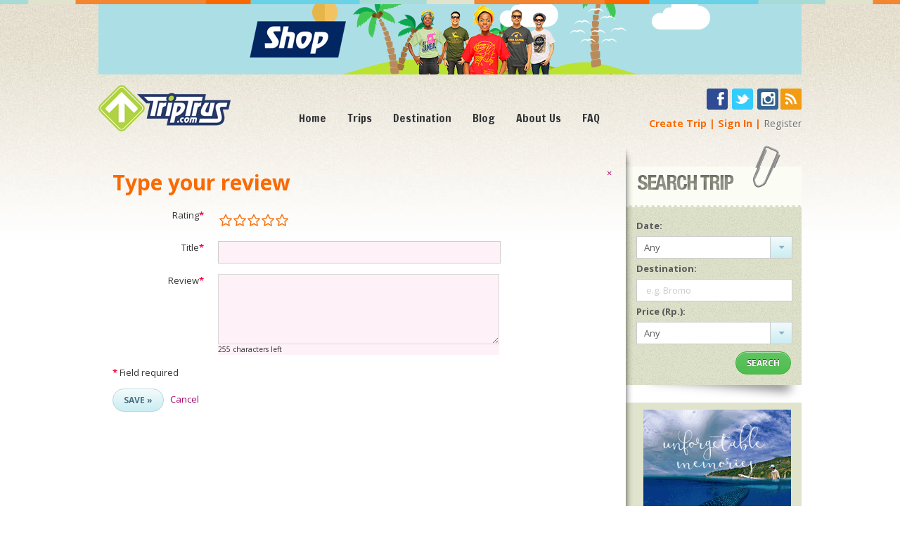

--- FILE ---
content_type: text/html; charset=UTF-8
request_url: https://triptrus.com/ratingnreview/new/destination/1246
body_size: 5404
content:
<!DOCTYPE html>
<html xmlns="http://www.w3.org/1999/xhtml">
<head prefix="og: http://ogp.me/ns# fb: http://ogp.me/ns/fb# article: http://ogp.me/ns/article#">
<title>TripTrus - Exploring Wonderful Indonesia</title>
<base href="https://triptrus.com/" />
<meta http-equiv="content-type" content="text/html; charset=utf-8" />
<meta property="fb:app_id" content="216892565037853" />
<meta property="og:type" content="article" />
<meta property="og:title" content="TripTrus Home" />
<meta property="og:site_name" content="TripTrus Home" />
<meta property="og:image" content="https://triptrus.com/view/image/triptrus4fb.gif" />
<meta property="og:description" content="Home of fun trips. Come and join the fun" />
<meta property="twitter:card" content="product" />
<meta property="twitter:site" content="@triptrus" />
<meta property="twitter:creator" content="@triptrus" />
<meta name="viewport" content="width=1000"></meta>
<meta name="google-translate-customization" content="c9078784ba3aa317-e3205baaff91b1a7-g3292c93b66d7a478-10"></meta>
<link rel="shortcut icon" href="favicon.ico" />
<link rel="alternate" type="application/rss+xml"  href="//www.triptrus.com/rss" title="TripTrus RSS Feed - Trips">
<link rel="stylesheet" href="//static.triptrus.com/js/monas-1.3/css/UI.min.css" type="text/css" />
<link rel="stylesheet" href="//static.triptrus.com/view/style/tc.min-1.3.css?v=2" type="text/css" />
<!--<link rel="stylesheet" href="//static.triptrus.com/view/style/tc-dev.min.css" type="text/css" />-->
<script type="text/javascript" src="//ajax.googleapis.com/ajax/libs/mootools/1.4.5/mootools-yui-compressed.js"></script>
<script type="text/javascript" src="//static.triptrus.com/js/mootools/mootools-more-1.4.0.1-yc.js"></script>
<script type="text/javascript" src="//static.triptrus.com/js/ShapeHover.js"></script>
<script async src="https://pagead2.googlesyndication.com/pagead/js/adsbygoogle.js?client=ca-pub-3702085877429819" crossorigin="anonymous"></script><link href='//fonts.googleapis.com/css?family=Open+Sans:400,700' rel='stylesheet' type='text/css'>
<link href='//fonts.googleapis.com/css?family=Raleway:400,700' rel='stylesheet' type='text/css'>
<link href='//fonts.googleapis.com/css?family=Francois+One' rel='stylesheet' type='text/css'>
<link href='//fonts.googleapis.com/css?family=PT+Sans+Narrow' rel='stylesheet' type='text/css'>
<style>
.ui-slideshow-navigation a, .ui-slideshow-navigation a:link, .ui-slideshow-navigation a:visited, .ui-slideshow-navigation a:active{padding:0;}
.adhorizon{width: 980px !important;height: 200px !important;}
</style><script type="text/javascript">
var is_full_screen = false;
function toggle_fullscreen(elm){
var container = elm.getParent("[class=container]");
if(!container)
return;
var rows = container.getChildren('[class=row]');
if(!rows)
return;
if(!is_full_screen){
rows.each(function(row){
row.getChildren('div').each(function(div){
if(div.hasClass('col12'))
div.addClass('col16');
else
div.addClass('none');
})
});
elm.removeClass('icon-resize-full')
.addClass('icon-resize-small');
}else{
rows.each(function(row){
row.getChildren('div').each(function(div){
if(div.hasClass('col12'))
div.removeClass('col16');
else
div.removeClass('none');
})
});
elm.addClass('icon-resize-full')
.removeClass('icon-resize-small');
}
is_full_screen = !is_full_screen;
}
</script>
</head>
<body class="bg5">
<!--[if lt IE 9]>
<div class="old-ie">
You are using an old version of Internet Explorer.
For better and safer browsing experience please <a href="http://www.microsoft.com/IE9">upgrade IE</a>
or install <a href="http://google.com/chrome">Google Chrome browser</a>.
</div>
<![endif]--><!--[if gte IE 9]><!-->
<div class="bgstrip"></div>
<div class="container">
<!--header-->
<a href="http://shop.triptrus.com" class="without-border" style="border:0" target="_blank"><img src="//static.triptrus.com/view/image/shop-triptrus-3.png" alt="shop-triptrus" title="shop.triptrus.com" style="padding-bottom:10px;" /></a>
<div class="row hidden-phone">
<div class="col4">
<a href="/" class="without-border" style="border:0;"><img class="triptrus-logo" src="//static.triptrus.com/view/image/triptrus.png" alt="Triptrus.com" style="padding-bottom:20px" /></a>
</div>
<div class="col8 menubar" style="margin-top:20px">
<ul class="menubar">
<li><a href="/">Home</a></li>
<li><a href="/trip" data-popup>Trips</a>
<ul>
<li><a href="/trip">Upcoming Trips</a></li>
<li><a href="/trip/browse?type=past">Past Trips</a></li>
<li><a href="/search/operator">Trip Operator</a></li>
</ul>
</li>
<li><a href="/destination">Destination</a></li>
<li><a href="/news" data-popup>Blog</a>
<ul>
<li><a href="/news">Blog</a></li>
<li><a href="/event">Events</a></li>
</ul>
</li>
<li><a href="/about" data-popup>About&#160;Us</a>
<ul>
<li><a href="/join-our-team">Join Our Team</a></li>
<li><a href="/investor-relations">Investor Relations</a></li>
<li><a href="/contact">Contact Us</a></li>
<li><a href="/disclaimer">Disclaimer</a></li>
</ul>
</li>
<li><a  href="/faq" data-popup>FAQ</a>
<ul style="z-index:1001;">
<li><a href="/faq/joining-trips">Joining Trips</a></li>
<li><a href="/faq/creating-trips">Creating Trips</a></li>
<li><a href="/faq/trip-grades">Trip Grades</a></li>
<li><a href="/faq/trusted-operator">Trusted Operator</a></li>
</ul>
</li>
</ul>
</div>
<div class="col4">
<div style="margin:5px -20px 0 0;text-align:right">
<a href="http://www.facebook.com/TripTrus" class="without-border"><img src="//static.triptrus.com/view/image/fb-follow.gif" title="Follow us on Facebook" alt="Facebook" /></a>&#160;
<a href="https://twitter.com/TripTrus" class="without-border"><img src="//static.triptrus.com/view/image/twitter-follow.gif" title="Follow us on Twitter" alt="Twitter" /></a>&#160;
<a href="https://instagram.com/triptrus/" class="without-border"><img src="//static.triptrus.com/view/image/instagram.gif" title="Follow us on Instagram" alt="Instagram" /></a>
<a href="/rss" class="without-border"><img src="//static.triptrus.com/view/image/rss.gif" title="RSS Feed" alt="RSS" /></a>
</div>
<ul class="header-menu" style="font-size:1.1em;margin-top:0 !important">
<li><a href="/trip/create">Create&#160;Trip</a></li>
<li><a href="/auth/login?r=%2Fratingnreview%2Fnew%2Fdestination%2F1246" data-toggle="modal" data-target="login">Sign&#160;In</a></li>            <li class="weight-normal"><a href="/register" class="color-grey" style="font-weight:normal">Register</a></li>
</ul>
</div>
</div>		<div class="row">
<div class="col4 offset12">
<div style="background:url(//static.triptrus.com/view/image/b10.png);width:10px;height:25px;margin-left:-20px">
</div>
</div>
</div>
<!--content-->
<div class="row">
<div class="col12">
<form method="post" action="https://triptrus.com/ratingnreview/new/destination/1246" class=" form   ui-validator " data-ui-validator="inline:true"><div class="form-title ui-modal-header"><a href="#" class="ui-modal-close pull-right" data-dismiss="modal">&times;</a><h1 class="color-orange">Type your review</h1></div><div class="ui-modal-body"><p><div class="control-group"><label class="control-label">Rating<span class="form-required-symbol">*</span></label><div class="controls"><span style="font-size:1.5em"><select class="ui-ratingbox " name="rating" tabindex="1" title="Rating" data-ui-validator=";required:true" data-ui-combobox=";required:true"><option value="" selected="selected"></option><option value="1">Bad</option><option value="2">Not bad</option><option value="3">Good</option><option value="4">Very good</option><option value="5">Excellent</option></select></span></div></div><div class="control-group"><label class="control-label">Title<span class="form-required-symbol">*</span></label><div class="controls"><input type="text" class="ui-inputbox " name="title" tabindex="2" title="Title" maxlength="100" data-ui-validator=";required:true" data-ui-inputbox=";required:true" /></div></div><div class="control-group"><label class="control-label">Review<span class="form-required-symbol">*</span></label><div class="controls"><textarea class="ui-textarea " name="review" tabindex="3" title="Review" maxlength="255" data-ui-validator=";required:true" data-ui-textarea=";required:true"></textarea></div></div><div class="form-footnote"><span class="form-required-symbol">*</span>&#160;Field required</div><input type="hidden" name="destination_no" value="1246" /></p></div><div class="ui-modal-footer"><button type="submit" class="ui-button ui-button-rounded" data-submit="ajax" data-target="#modal">Save&#160;&raquo;</button>&#160;&#160;&#160;<a href="#" data-dismiss="modal">Cancel</a></div></form>			</div>
<!--widget-->
<div class="col4">				
<div style="margin-left:-20px;margin-right:-20px">
<div class="tc_shadow_br">
<div class="search_trip" style="position:relative">
<div style="background-color:#fbfcf3;height:45px;padding:10px 0 0 15px">
<img src="//static.triptrus.com/view/image/search_trip.png" border="0"/>
<img src="//static.triptrus.com/view/image/clip.png" border="0" style="position:absolute;top:-30px;right:30px" />
</div>
<div style="position:relative">
<div class="search_trip_content">
<div class="noise1" style="padding:15px;">
<form action="https://triptrus.com/trip/browse" method="get">
<label>Date:</label><select class="ui-select" name="period" style="width:220px"><option value="any">Any</option><option value="1-2026">January - 2026</option><option value="2-2026">February - 2026</option><option value="3-2026">March - 2026</option><option value="4-2026">April - 2026</option><option value="5-2026">May - 2026</option><option value="6-2026">June - 2026</option><option value="7-2026">July - 2026</option><option value="8-2026">August - 2026</option><option value="9-2026">September - 2026</option><option value="10-2026">October - 2026</option><option value="11-2026">November - 2026</option><option value="12-2026">December - 2026</option><option value="1-2027">January - 2027</option><option value="2-2027">February - 2027</option><option value="3-2027">March - 2027</option></select><label>Destination:</label><input class="ui-inputbox" name="destination" placeholder="e.g. Bromo" style="width:220px" maxlength="100" /><label>Price (Rp.):</label><select class="ui-select" name="price" style="width:220px"><option value="any">Any</option><option value="0">Free</option><option value="1">&lt; 1.000.000</option><option value="2">1.000.000 - 2.000.000</option><option value="3">2.000.000 - 5.000.000</option><option value="4">&gt; 5.000.000</option></select>	                <div align="right" style="padding:10px 0 0 0;">
<button type="submit" class="ui-button ui-button-success button-rounded"><span>SEARCH</span></button>
</div>
</form>
</div>
</div>
</div>
</div>
</div>														<div class="tc_shadow_br">
<div class="w_profile_content">
<a class="without-border sidebar-img-link" href="https://www.butiktrip.id" target="_blank"><img style="max-width:210px" src="//static.triptrus.com/view/image/butiktrip-300x300.gif" alt="ButikTrip.id" title="ButikTrip.id" /></a>
</div>
</div>
<div class="tc_shadow_br">
<div class="w_profile_content">
<a class="without-border sidebar-img-link" href="https://instagram.com/remen_vintagephotography" target="_blank"><img style="max-width:210px" src="//picture.triptrus.com/comm/remen-vintagephotography.jpg" alt="remen-vintagephotography" title="REMEN vintagephotography" /></a>
</div>
</div>
<div class="tc_shadow_br">
<div class="w_profile_content">
<h2 class="color-orange">Upcoming Trips</h2>
<div class='opt-list' style='padding:0;'>
<a href='trip/open-trip-pulau-pahawang-1-hari-326'>Open Trip Pulau Pahawang 1 Hari</a><br />
<span class='color-grey' style='font-size:9px;'> 24 Jan 2026</span></div><div class='opt-list' style='padding:0;'>
<a href='trip/open-trip-pulau-pari-kepulauan-seribu-327'>Open Trip Pulau Pari, Kepulauan Seribu</a><br />
<span class='color-grey' style='font-size:9px;'>24  - 25 Jan 2026</span></div><div class='opt-list' style='padding:0;'>
<a href='trip/open-trip-pulau-tidung-kepulauan-seribu-316'>Open Trip Pulau Tidung, Kepulauan Seribu</a><br />
<span class='color-grey' style='font-size:9px;'>24  - 25 Jan 2026</span></div><div class='opt-list' style='padding:0;'>
<a href='trip/open-trip-pulau-harapan-kepulauan-seribu-442'>Open Trip Pulau Harapan, Kepulauan Seribu</a><br />
<span class='color-grey' style='font-size:9px;'>24  - 25 Jan 2026</span></div><div class='opt-list' style='padding:0;'>
<a href='trip/open-trip-bromo-dan-museum-angkut-163'>Open Trip Bromo Dan Museum Angkut</a><br />
<span class='color-grey' style='font-size:9px;'>24  - 25 Jan 2026</span></div><div class='opt-list' style='padding:0;'>
<a href='trip/open-trip-bromo-dan-river-tubing-sungai-amprong-178'>Open Trip Bromo Dan River Tubing Sungai Amprong</a><br />
<span class='color-grey' style='font-size:9px;'>24  - 25 Jan 2026</span></div>    </div>
</div>						</div>
</div>
<div style="background:url(//static.triptrus.com/view/image/b9.png);width:10px;height:100%;position:absolute;z-index:1;right:240px">
</div>
</div>
<div class="row">	
<div class="col4 offset12">
<div style="background:url(//static.triptrus.com/view/image/b13.png);width:10px;height:25px;margin-left:-20px">
</div>
</div>
</div>
</div>
<div class="container footer">
<!--footer-->
<div class="break4" style="margin-bottom:58px;"></div>
<div class="row" style="min-height:100px">
<div class="col4" style="text-align:right">
<img src="//static.triptrus.com/view/image/triptrus1.png" alt="Triptrus.com" />
</div>
<div class="col8">
<!-- Trustmark idEA Start -->
<!--		
<div style="float:right">
<script type="text/javascript" src="https://idea.or.id/assets/js/trustmark_badge.js"></script><link rel="stylesheet" href="https://idea.or.id/assets/css/trustmark_badge.css" /><input type="hidden" id="hid_trustmark_code" value="kq2RFj34Zs2H7wXhzhfgtbl2"/><input type="hidden" id="hid_base_url" value="https://idea.or.id/" /><input type="hidden" id="hid_alt" value="no"/><div id="idEA_trustmark"><div id="idEA_trustmark_wrapper"><img id="idEA_trustmark_image" width="105px" /><div id="idEA_trustmark_verified">Verifikasi Hingga</div><div id="idEA_trustmark_until"></div></div></div>
</div>
-->
<!-- Trustmark idEA End -->
<ul class="footer-menu">
<li><a href="/">Home</a></li>
<li><a href="/affiliate">Widget</a></li>
<li><a href="/api">API</a></li>
<li><a href="/p/terms">Terms of Service</a></li>
</ul>
<div style="line-height:25px;">&copy; 2026 triptrus.com. All rights reserved</div>
</div>
<div class="col4" style="text-align:right">
<a href="http://www.facebook.com/TripTrus" class="without-border"><img src="//static.triptrus.com/view/image/fb-follow.gif" title="Follow us on Facebook" alt="Facebook" /></a>&#160;
<a href="https://twitter.com/TripTrus" class="without-border"><img src="//static.triptrus.com/view/image/twitter-follow.gif" title="Follow us on Twitter" alt="Twitter" /></a>&#160;
<a href="https://instagram.com/triptrus/" class="without-border"><img src="//static.triptrus.com/view/image/instagram.gif" title="Follow us on Instagram" alt="Instagram" /></a>
<a href="/rss" class="without-border"><img src="//static.triptrus.com/view/image/rss.gif" title="RSS Feed" alt="RSS" /></a>
</div>
</div>
</div>
<div>
<div class="ui-modal modal-signin hide" data-ui-modal="id:login">
<div class="ui-modal-header">
<a href="#" data-dismiss="modal" class="ui-modal-close pull-right">&times;</a><h1>Sign In</h1>
</div>
<div class="ui-modal-body"><p></p></div>
<div class="ui-modal-footer">
<div align="center">Don't have an account? <a href="/registration">Sign up here</a></div>
</div>
</div>
<div class="ui-modal hide" data-ui-modal="id:modal" id="modal">
</div>
<div class="ui-modal hide" data-ui-modal="id:dialog">
<div class="ui-modal-header">
<a href="#" data-dismiss="modal" class="ui-modal-close pull-right">&times;</a><h1>...</h1>
</div>
<div class="ui-modal-body" id="dialog"><p></p></div>
<div class="ui-modal-footer">
<button class="ui-button ui-button-rounded" type="button" data-dismiss="modal"><span>Close</span></button>
</div>
</div>	<script type="text/javascript" src="//cdnjs.cloudflare.com/ajax/libs/jStorage/0.3.0/jstorage.min.js"></script>
<script type="text/javascript" src="//cdnjs.cloudflare.com/ajax/libs/mustache.js/0.7.2/mustache.min.js"></script>
<script type="text/javascript" src="//static.triptrus.com/js/tc.min.js"></script>
<script type="text/javascript" src="//static.triptrus.com/js/monas-1.3/js/UI.min.js"></script>
<script type="text/javascript">
window.addEvent('domready', function(){
var submit = function(event, target){
var form = target.form,
data_submit = target.getProperty('data-submit'),
target_elm = document.getElement(target.getProperty('data-target'));
if(form && target.get('type') == 'submit'){
var success = function(text,xml){
//find message
//kalo modifier di set global, match submatch gak keluar
var match = text.match(/<message>(.*?)<\/message>/mi);
if(match){
var message = match[1];
//BUG: kepanggil berulang2 sebanyak submit
new Fx.Scroll(window,{
offset:{
//x: -100,
y: -50
},
onComplete: function(){
new UI.Notification(null, {
position:'topcenter',
duration:3000,
message: message,
container:form.getParent()
}).show();
}
}).toElement(form);
}else if(target_elm){
new Element('span',{
html: text
}).getFirst().inject(target_elm.empty()).UIRender();
new Fx.Scroll(window,{
offset:{
//x: -100,
y: -50
}
}).toElement(target_elm);
}
var uibutton = target.retrieve('ui-button');
if(uibutton){
uibutton.endProgress();
}
}
if(data_submit == 'iframe'){
event.preventDefault();
if(form.UIValidate){
if(form.UIValidate()){
var uibutton = target.retrieve('ui-button');
if(uibutton){
uibutton.beginProgress('Please wait...');
}
tc.upload.submit(form, {
success: success
});
}
}else{
var uibutton = target.retrieve('ui-button');
if(uibutton){
uibutton.beginProgress('Please wait...');
}
tc.upload.submit(form, {
success: success
});
}
return;
}else if(data_submit == 'ajax'){
event.preventDefault();
form.set('send',{
evalScripts:true,
onSuccess: success
});
if(form.UIValidate){
if(form.UIValidate()){
var uibutton = target.retrieve('ui-button');
if(uibutton){
uibutton.beginProgress('Please wait...');
}
form.send();
}
}else{
var uibutton = target.retrieve('ui-button');
if(uibutton){
uibutton.beginProgress('Please wait...');
}
form.send();
}
return;
}
return;
}
if(target_elm){
var url = target.getProperty('href') || target.getProperty('data-href') || target.get('value') || false;
if(url){
var f = function(){
new Request.HTML({
url: url,
onSuccess: function(tree, elms, html, js){
new Element('span',{
html: html
}).getFirst().inject(target_elm.empty()).UIRender();
var uibutton = target.retrieve('ui-button');
if(uibutton){
uibutton.endProgress();
}
target_elm.removeClass('loading');
new Fx.Scroll(window,{
offset:{
//x: -100,
y: -50
}
}).toElement(target_elm);
},
onFailure: function(){
var uibutton = target.retrieve('ui-button');
if(uibutton){
uibutton.endProgress();
}
target_elm.removeClass('loading')
},
onTimeout: function(){
var uibutton = target.retrieve('ui-button');
if(uibutton){
uibutton.endProgress();
}
target_elm.removeClass('loading')
}
}).get();
}
var uibutton = target.retrieve('ui-button');
if(uibutton){
uibutton.beginProgress('Please wait...');
}
event.preventDefault();
target_elm.addClass('loading');
f.delay(500);
}
}
}
document.addEvent('change:relay([data-submit])', submit);
document.addEvent('click:relay([data-submit])', submit);
document.addEvent('click:relay([data-dismiss=alert])', function(event, target){
var alert = target.getParent('.alert');
if(alert){
alert.addClass('animated fadeOut')
.destroy.delay(600, alert);
}
event.preventDefault()
})
})
</script>
<script type="text/javascript">
var infolinks_pid = 2833004;
var infolinks_wsid = 0;
</script>
<script type="text/javascript" src="//resources.infolinks.com/js/infolinks_main.js"></script>
</div>
<div class="bgstrip"></div>
<!--<![endif]-->
<script type="text/javascript">
/*window.addEvent('domready', function(){
var nt = document.id("nusatrip");
setTimeout(function(){
nt.setStyle("display","inline-block");
}, 10000);
});*/
</script>
</body>
</html>


--- FILE ---
content_type: text/html; charset=utf-8
request_url: https://www.google.com/recaptcha/api2/aframe
body_size: 249
content:
<!DOCTYPE HTML><html><head><meta http-equiv="content-type" content="text/html; charset=UTF-8"></head><body><script nonce="vS7oFLOqc5bYHdPLNb8PHA">/** Anti-fraud and anti-abuse applications only. See google.com/recaptcha */ try{var clients={'sodar':'https://pagead2.googlesyndication.com/pagead/sodar?'};window.addEventListener("message",function(a){try{if(a.source===window.parent){var b=JSON.parse(a.data);var c=clients[b['id']];if(c){var d=document.createElement('img');d.src=c+b['params']+'&rc='+(localStorage.getItem("rc::a")?sessionStorage.getItem("rc::b"):"");window.document.body.appendChild(d);sessionStorage.setItem("rc::e",parseInt(sessionStorage.getItem("rc::e")||0)+1);localStorage.setItem("rc::h",'1769173560435');}}}catch(b){}});window.parent.postMessage("_grecaptcha_ready", "*");}catch(b){}</script></body></html>